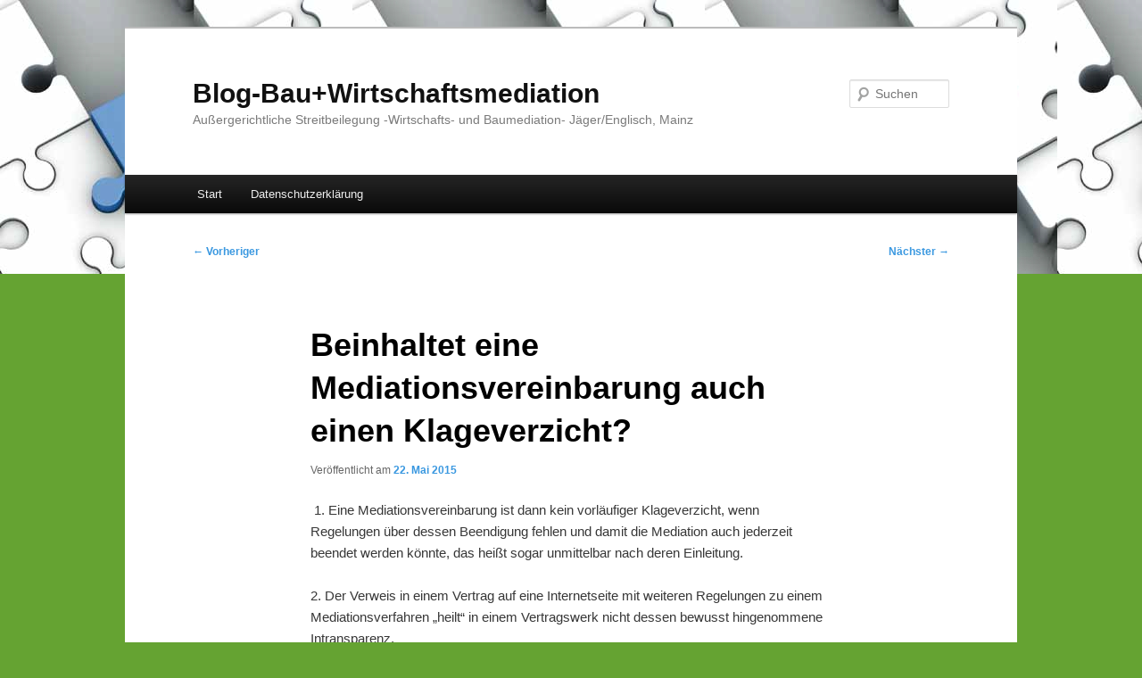

--- FILE ---
content_type: application/javascript; charset=UTF-8
request_url: http://blog.bau-wirtschaftsmediation.de/wp-content/plugins/wp-spamshield/js/jscripts.php
body_size: 1166
content:
function wpss_set_ckh(n,v,e,p,d,s){var t=new Date;t.setTime(t.getTime());if(e){e=e*1e3}var u=new Date(t.getTime()+e);document.cookie=n+'='+escape(v)+(e?';expires='+u.toGMTString()+';max-age='+e/1e3+';':'')+(p?';path='+p:'')+(d?';domain='+d:'')+(s?';secure':'')}function wpss_init_ckh(){wpss_set_ckh('a59d51e983404aad70aeaf606557c8c8','51c1e89aea3398fdd993e2f2eb1f7879','14400','/','blog.bau-wirtschaftsmediation.de','');wpss_set_ckh('SJECT2601','CKON2601','3600','/','blog.bau-wirtschaftsmediation.de','');}wpss_init_ckh();jQuery(document).ready(function($){var h="form[method='post']";$(h).submit(function(){$('<input>').attr('type','hidden').attr('name','25908cf89ee86bf30714e6d710634c88').attr('value','8ffd0eab098f9569ac64da3cdcc2c6bf').appendTo(h);return true;})});
// Generated in: 0.000079 seconds
